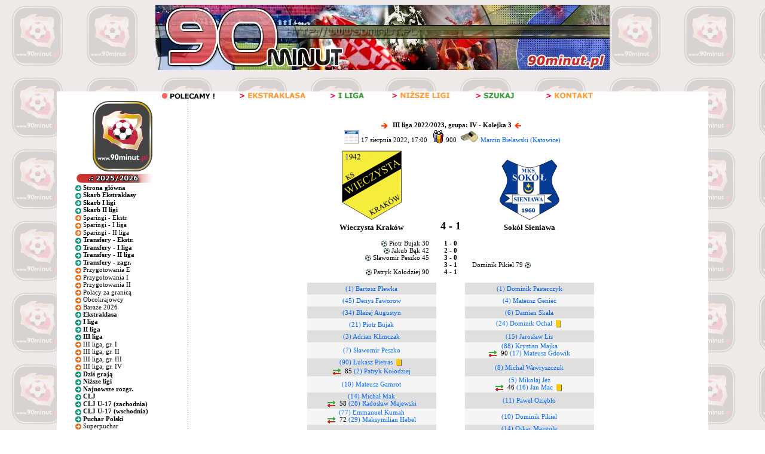

--- FILE ---
content_type: text/html; charset=utf-8
request_url: https://www.google.com/recaptcha/api2/aframe
body_size: 267
content:
<!DOCTYPE HTML><html><head><meta http-equiv="content-type" content="text/html; charset=UTF-8"></head><body><script nonce="I3mIcrj2_rBqMAQnoIungQ">/** Anti-fraud and anti-abuse applications only. See google.com/recaptcha */ try{var clients={'sodar':'https://pagead2.googlesyndication.com/pagead/sodar?'};window.addEventListener("message",function(a){try{if(a.source===window.parent){var b=JSON.parse(a.data);var c=clients[b['id']];if(c){var d=document.createElement('img');d.src=c+b['params']+'&rc='+(localStorage.getItem("rc::a")?sessionStorage.getItem("rc::b"):"");window.document.body.appendChild(d);sessionStorage.setItem("rc::e",parseInt(sessionStorage.getItem("rc::e")||0)+1);localStorage.setItem("rc::h",'1769948255547');}}}catch(b){}});window.parent.postMessage("_grecaptcha_ready", "*");}catch(b){}</script></body></html>